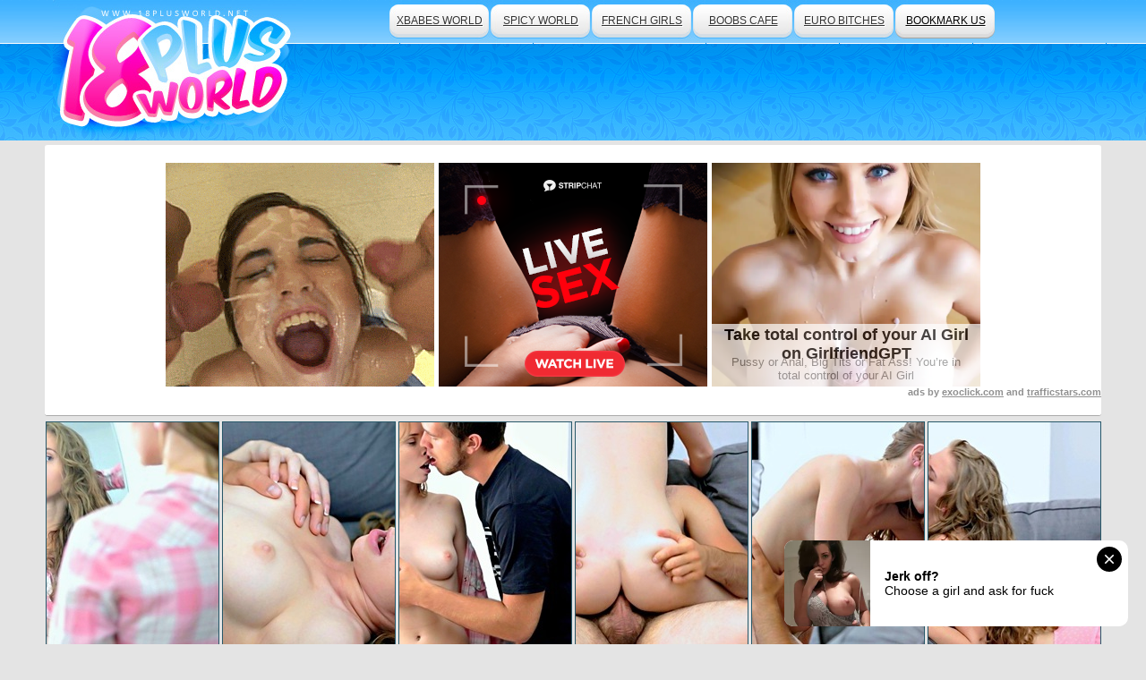

--- FILE ---
content_type: text/html; charset=UTF-8
request_url: http://cdn.18plusworld.net/photo/anita-together-with-kail/
body_size: 2907
content:
<!DOCTYPE html PUBLIC "-//W3C//DTD XHTML 1.0 Transitional//EN" "http://www.w3.org/TR/xhtml1/DTD/xhtml1-transitional.dtd">
<html xmlns="http://www.w3.org/1999/xhtml">
<head>
    <link rel="canonical" href="http://18plusworld.net/photo/anita-together-with-kail/">
    <meta http-equiv="Content-Type" content="text/html; charset=UTF-8" />
    <title>Hot photos of Lust HD: Most assuredly X-rated coupled with miniature euro..</title>
    <meta name="description" content="Most assuredly X-rated coupled with miniature euro lawful age teenager babes Anita coupled with Kail get bot of ther shved constricted pussies fucked coupled with mouths full of a giant X-rated load leaking from  in chins"/>
    <meta name="keywords" content="young babes,lust-hd,,,teens"/>
    <link rel="stylesheet" href="/css/style.css" type="text/css" media="screen" />
    <base target="_blank">
    <script type="text/javascript" src="https://ajax.googleapis.com/ajax/libs/jquery/1.4.3/jquery.min.js"></script>
    <script type="text/javascript" src="/js/allscripts.js"></script>
<!-- 13 -->

</head>

<body>

<script type="text/javascript" ><!-- 
document.cookie='from=spiders; expires=16-Jan-2026 22:38:37 GMT; path=/; domain=18plusworld.net'; 
document.cookie='lfrom=spiders; expires=16-Jan-2026 22:38:37 GMT; path=/; domain=18plusworld.net'; 
document.cookie='idcheck=1768516717; expires=16-Jan-2026 22:38:37 GMT; path=/; domain=18plusworld.net'; 
//--> </script> 

		<div id="wrapper">
    		<div class="dl"></div>
    		<div class="dr"></div>
    		<div class="all">
        		<div class="content">
            		<div class="header">
                		<a href="/" title="18Plus world" class="logo"><img src="/images/logo.jpg" alt="18plusworld.net Logo" /></a>
                    <ul class="nav">
			<li><a href="http://xbabesworld.net/" title="Famous Babes">xbabes world</a></li>
                        <li><a href="http://xspicyworld.net/" title="Babes Hardcore">spicy world</a></li>
                        <li><a href="http://french-girls.tv/" title="European Babes">french girls</a></li>
                        <li><a href="http://boobscafe.com/" title="Busty Babes">boobs cafe</a></li>
                        <li><a href="http://euro-bitches.net/" title="Euro Hardcore">euro bitches</a></li>
                        <li class="book"><a href="#" target="_self" onclick="return AddToBookmark(this);">bookmark us</a></li>
                    </ul><!--/nav-->
                    <p class="desc"></p>
                </div><!--/header-->
<div class="adv">
<div class="_ads text-center">
<div style="display: inline-block; vertical-align: top;">
 <ins class="eas6a97888e" data-zoneid="4779540"></ins> 
</div>

<div style="display: inline-block;vertical-align:top;">
<script type="text/javascript" src="//cdn.tsyndicate.com/sdk/v1/bi.js" data-ts-spot="7806953046ac41de8b05fbb12cfe48b0" data-ts-width="300" data-ts-height="250"  async defer></script>
</div>


<div style="display: inline-block;vertical-align: top;">
 <ins class="eas6a97888e" data-zoneid="4779544"></ins> 
</div>
<div style="text-align: right; color:#919191; font-size: 11px;">ads by <a href="http://exoclick.com" style="color:#919191; font-size: 11px;">exoclick.com</a> and <a href="http://trafficstars.com"  style="color:#919191; font-size: 11px;">trafficstars.com</a></div>
</div>

 
</div><!--/adv-->                
                <div class="wrap">
                		<ul class="thumbs">
                    	<li><a href="http://cdn.18plusworld.net/thumbs/galleries/5/711/0_247.jpg"><img src="http://cdn.18plusworld.net/thumbs/galleries/5/711/0_t.jpg" alt=", Most assuredly X-rated.."></a></li>
			<li><a href="http://cdn.18plusworld.net/thumbs/galleries/5/711/1_619.jpg"><img src="http://cdn.18plusworld.net/thumbs/galleries/5/711/1_t.jpg" alt=", Most assuredly X-rated.."></a></li>
			<li><a href="http://cdn.18plusworld.net/thumbs/galleries/5/711/2_371.jpg"><img src="http://cdn.18plusworld.net/thumbs/galleries/5/711/2_t.jpg" alt=", Most assuredly X-rated.."></a></li>
			<li><a href="http://cdn.18plusworld.net/thumbs/galleries/5/711/3_753.jpg"><img src="http://cdn.18plusworld.net/thumbs/galleries/5/711/3_t.jpg" alt=", Most assuredly X-rated.."></a></li>
						<li><a href="http://cdn.18plusworld.net/thumbs/galleries/5/711/4_870.jpg"><img src="http://cdn.18plusworld.net/thumbs/galleries/5/711/4_t.jpg" alt=", Most assuredly X-rated.."></a></li>
									<li><a href="http://cdn.18plusworld.net/thumbs/galleries/5/711/5_544.jpg"><img src="http://cdn.18plusworld.net/thumbs/galleries/5/711/5_t.jpg" alt=", Most assuredly X-rated.."></a></li>
			                    </ul><!--/thumbs-->
                </div><!--/wrap-->

<div class="adv">
   <div style="width:1200px; margin: 0 auto; padding:10px; background-color: #000;" class="hidden-xs">
<script type="application/javascript" data-idzone="4779558" src="https://a.magsrv.com/nativeads-v2.js" ></script>
</div>

 
</div><!--/adv-->

                
                <div class="wrap">
               		<ul class="thumbs">
                    						<li><a href="http://cdn.18plusworld.net/thumbs/galleries/5/711/6_602.jpg"><img src="http://cdn.18plusworld.net/thumbs/galleries/5/711/6_t.jpg" alt=", Most assuredly X-rated.."></a></li>
												<li><a href="http://cdn.18plusworld.net/thumbs/galleries/5/711/7_936.jpg"><img src="http://cdn.18plusworld.net/thumbs/galleries/5/711/7_t.jpg" alt=", Most assuredly X-rated.."></a></li>
												<li><a href="http://cdn.18plusworld.net/thumbs/galleries/5/711/8_970.jpg"><img src="http://cdn.18plusworld.net/thumbs/galleries/5/711/8_t.jpg" alt=", Most assuredly X-rated.."></a></li>
												<li><a href="http://cdn.18plusworld.net/thumbs/galleries/5/711/9_363.jpg"><img src="http://cdn.18plusworld.net/thumbs/galleries/5/711/9_t.jpg" alt=", Most assuredly X-rated.."></a></li>
												<li><a href="http://cdn.18plusworld.net/thumbs/galleries/5/711/10_6.jpg"><img src="http://cdn.18plusworld.net/thumbs/galleries/5/711/10_t.jpg" alt=", Most assuredly X-rated.."></a></li>
												<li><a href="http://cdn.18plusworld.net/thumbs/galleries/5/711/11_850.jpg"><img src="http://cdn.18plusworld.net/thumbs/galleries/5/711/11_t.jpg" alt=", Most assuredly X-rated.."></a></li>
								</ul>
				<div class="adv">
					<a href="/partner/lust-hd/" title="Lust HD" class="biglink">Click Here To See More Hot Content!</a>
				</div>
				<div class="banner">
					<a href='/visit/lust-hd-1/?41x1x1434'><img src='http://cdn.18plusworld.net/thumbs/1/434_srcTHUMBURLa_srcTHUMBURLa.jpg'></a>
		                </div><!--/banner-->
				<div class="adv">
		                	<a href="/partner/lust-hd/" title="Lust HD" class="biglink">Visit Lust HD Now And See More!</a>
				</div>
				<ul class="thumbs">
										<li><a href="http://cdn.18plusworld.net/thumbs/galleries/5/711/12_261.jpg"><img src="http://cdn.18plusworld.net/thumbs/galleries/5/711/12_t.jpg" alt=", Most assuredly X-rated.."></a></li>
															<li><a href="http://cdn.18plusworld.net/thumbs/galleries/5/711/13_58.jpg"><img src="http://cdn.18plusworld.net/thumbs/galleries/5/711/13_t.jpg" alt=", Most assuredly X-rated.."></a></li>
																													
	                </ul><!--/thumbs-->

                </div><!--/wrap-->
                
                 <div class="adv"        
                <H2>Related galleries</H2>
                </div>
                <ul class="thumbs">
	               <li><a href="/o.php?link=images/41x2x1526&url=/photo/kameya/"><img src="http://cdn.18plusworld.net/thumbs/1/526tits_Kameya.jpg" alt="Kameya"></a></li><li><a href="/o.php?link=images/41x3x83795&url=/photo/super-cute-and-sexy-6/"><img src="http://cdn.18plusworld.net/thumbs/83/795pounded_and.jpg" alt="::LustHD.com starring Carre in "Im So Glad You Came"::"></a></li><li><a href="/o.php?link=images/41x4x84933&url=/photo/hot-euro-teen-babe-2/"><img src="http://cdn.18plusworld.net/thumbs/84/933in_Latoya.jpg" alt=":: Lusthd.com presents Latoya in Seduction Done Right :: "></a></li><li><a href="/o.php?link=images/41x5x1561&url=/photo/viki/"><img src="http://cdn.18plusworld.net/thumbs/1/561bald_plays.jpg" alt="Viki"></a></li><li><a href="/o.php?link=images/41x6x52864&url=/photo/ada/"><img src="http://cdn.18plusworld.net/thumbs/52/864bf_euro.jpg" alt="Ada"></a></li><li><a href="/o.php?link=images/41x7x82555&url=/photo/very-sexy-sensual/"><img src="http://cdn.18plusworld.net/thumbs/82/555job_gives.jpg" alt="Lust HD :: Tori in A Romantic Afternoon"></a></li><li><a href="/o.php?link=images/41x8x52879&url=/photo/ada-2/"><img src="http://cdn.18plusworld.net/thumbs/52/879up_fucking.jpg" alt="Ada"></a></li><li><a href="/o.php?link=images/41x9x1543&url=/photo/betty/"><img src="http://cdn.18plusworld.net/thumbs/1/543with_Betty.jpg" alt="Betty"></a></li><li><a href="/o.php?link=images/41x10x54111&url=/photo/colette/"><img src="http://cdn.18plusworld.net/thumbs/54/111bald_loves.jpg" alt="Colette"></a></li><li><a href="/o.php?link=images/41x11x83800&url=/photo/adorbale-sexy-brunette/"><img src="http://cdn.18plusworld.net/thumbs/83/800pussy_Fuck.jpg" alt=":: LustHD.com presents Erica's Sexy Photos in Snap Some Pics, Fuck This Dick<::"></a></li><li><a href="/o.php?link=images/41x12x1571&url=/photo/fantina/"><img src="http://cdn.18plusworld.net/thumbs/1/571a_Fantina.jpg" alt="Fantina"></a></li><li><a href="/o.php?link=images/41x13x82550&url=/photo/sexy-pale-white-euro/"><img src="http://cdn.18plusworld.net/thumbs/82/550and_shows.jpg" alt="LustHD :: Jana in What Cha Looking At?"></a></li><li><a href="/o.php?link=images/41x14x82546&url=/photo/super-cute-and-sexy-1/"><img src="http://cdn.18plusworld.net/thumbs/82/546and_and.jpg" alt="::LustHD.com starring Janette in "Today Was Amazing"::"></a></li><li><a href="/o.php?link=images/41x15x1545&url=/photo/gerta-together-with-neona/"><img src="http://cdn.18plusworld.net/thumbs/1/545fuck_Neona.jpg" alt="Gerta together with Neona"></a></li>
        	</ul>
  
                                
            </div><!--/content-->
   <script async type="application/javascript" src="https://a.magsrv.com/ad-provider.js"></script> 
 <ins class="eas6a97888e" data-zoneid="4643354"></ins> 
 <script>(AdProvider = window.AdProvider || []).push({"serve": {}});</script>
 
            
	    <div class="footer">
            	<div class="f_box">
                	<a href="/" title="18plusworld.net" class="f_logo"><img src="http://18plusworld.net/images/f_logo.jpg" /></a>
                    	<div class="f_desc">
                    		<p>18plusworld.net is one of our best sites where all you guys enjoy
                    		 young beautiful babes and teens and their adventures in the world of erotica and porn. <a href="http://glxgroup.com/" rel='nofollow'>Traffic Trade</a></p>

                    		
                    </div><!--/f_desc-->
                </div><!--/f_box-->
            </div><!--/footer-->
            
            
        </div><!--/all-->
        
        <br/>


          
            
            
        </div><!--/all-->
    </div><!--/wrapper-->

</body>
</html>

--- FILE ---
content_type: text/html; charset=UTF-8
request_url: https://s.magsrv.com/splash.php?native-settings=1&idzone=4779558&cookieconsent=true&&scr_info=bmF0aXZlYWRzfHwy&p=http%3A%2F%2Fcdn.18plusworld.net%2Fphoto%2Fanita-together-with-kail%2F
body_size: 6049
content:
{"layout":{"widgetHeaderContentHtml":"<a target=\"_blank\" href=\"https:\/\/www.exoclick.com\" rel=\"nofollow\">Powered By <span><\/span><\/a>","branding_logo":"\/\/s3t3d2y1.afcdn.net\/widget-branding-logo.png","branding_logo_hover":"\/\/s3t3d2y1.afcdn.net\/widget-branding-logo-hover.png","itemsPerRow":4,"itemsPerCol":1,"font_family":"Arial, Helvetica, Verdana, sans-serif","header_font_size":"12px","header_font_color":"#999999","widget_background_color":"transparent","widget_width":"1830px","minimum_width_for_full_sized_layout":"450px","item_height":"300px","item_padding":"10px","image_height":"450px","image_width":"450px","text_margin_top":"3px","text_margin_bottom":"3px","text_margin_left":"0px","text_margin_right":"0px","title_font_size":"16px","title_font_color":"#fffefe","title_font_weight":"normal","title_decoration":"none","title_hover_color":"#0000FF","title_hover_font_weight":"normal","title_hover_decoration":"none","description_font_size":"14px","description_font_color":"#555555","description_font_weight":"normal","description_decoration":"none","description_hover_color":"#0055FF","description_hover_font_weight":"normal","description_hover_decoration":"none","open_in_new_window":1,"mobile_responsive_type":1,"header_is_on_top":1,"header_text_align":"right","title_enabled":1,"description_enabled":0,"image_border_size":"","image_border_color":"","text_align":"left","customcss_enabled":0,"customcss":null,"header_enabled":1,"mobile_breakpoint":450,"spacing_v":10,"spacing_h":10,"zoom":1,"mobile_rows":2,"mobile_cols":1,"use_v2_script":1,"text_enabled":1,"mobile_image_width":450,"mobile_text_box_size":90,"mobile_text_enabled":1,"mobile_text_position":"bottom","mobile_image_height":450,"delaySeconds":0,"frequency":0,"frequencyCount":0,"publisherAdType":"native-recommendation","adTriggerType":"","popTriggerMethod":"","popTriggerClasses":"","item_spacing_on_each_side":"5px","text_position":"bottom","text_box_size":"90px","widget_height":"570px","brand_enabled":1,"brand_font_size":"11px","brand_font_color":"#e4dada","brand_font_weight":"normal","brand_decoration":"none"},"data":[{"image":"https:\/\/s3t3d2y1.afcdn.net\/library\/802424\/66d47619985ab6f234d1f3e63eeaa563e839bf40.webp","optimum_image":"","url":"https:\/\/s.magsrv.com\/click.php?d=H4sIAAAAAAAAA01R2W6jMBT9FV76OMi7zeOoSZU0TdIpYUlfKoPJ0polYLogf_wYMppWF.Gje47PXSwAgRARC.zJmKa7wb9v0J37tKzUuTr6XfHZFbrITd36eV2OJL6Txglnxdf9aflaf25mb92yXJ.3r3.G9YSJw_Nhfftxzr.WbDPM6cPtvR6169nxaxO6_O2SrXd3wQ1i0uTObJ5uX8S1lzHXZC5Xt.ppsXmKF2rxtCc0xxFK0jhO.rLqGl3W2qjHNFUPCYWRaZs07NtGrVgM2svqHse7GEZD0jcX3ZddNxG8wWGv1XrUNNUWQXRxZi1sB9IDA1qAjDEXUqK2rnqC1Iqn.3kO6_dXHc4rBPabYZszCcFUTV.LNekuiRGMQxTFfX7N_CDDvnRQfe5fhB..PS0ui2CotoPvI075pgqaqumTx.iRN.[base64].2NjYApKGSUQOEQoSCA3I3s6sJ_bV9D_FdD6Eg3hnArswhZOjHWRuHvH_rvQNMlH8x_UQt8AMcfANdbo1Hnl_LYte_TJsfNXFXf1d5dke3KSoEORQExAQXmUNGMQJJhBmSRI4IPh7__Tu2mWAMAAA--&cb=e2e_6969f150b9bec2.71699693","title":"Make Your Own Porn \ud83d\udc49\ud83c\udf51","description":"The best interactive porn site online \ud83d\udd25","brand":"Sex Selector","original_url":"https:\/\/landing.sexselector.com\/?ats=eyJhIjoxNDksImMiOjQzMDksIm4iOjEzMCwicyI6NzE5LCJlIjoxMDgyNSwicCI6MTF9&atc=EXO_8041124&apb=[base64].SkRHqH9znOz..2757Nn9pnpuWPUP7pXZ66aaW7T7760Wa23XVZ8UU7WzaWWU75zuD7","image_position":"50% 50%","size":"300x300"},{"image":"https:\/\/s3t3d2y1.afcdn.net\/library\/952586\/cea128b21edc26edf8cfcfb63f778e4203463d3e.jpg","optimum_image":"https:\/\/s3t3d2y1.afcdn.net\/library\/952586\/21f14bc12c8f34a190280d270bdbc60501b3e506.webp","url":"https:\/\/s.magsrv.com\/click.php?d=H4sIAAAAAAAAA21UyW6jQBD9FS4.BvW.HKNJIms8Y0exWZxLBDTEnmDA0GSx.uOnAE_ikaJCdC2va.PZUnLMBHPI7axtuhm9npE7eNB.X2u_tbZ98bP6AB6hCiEUYUXKNVFGGIQYz4t0Ru.6PsUzeoMJIlRqwmZEgIuAKylLs3_e26RMkzTvplRDkEKQIzUZDAw5NTI5ODiC9fVkCDC00JiKyZZgMyk15.frChyTpj81jEB9fz8bQ3dnMB7aQmd96CIz1Yz8wKop..6tbksDVpVbeDe72tZwJhUMAKetn3O7y1tQ3_Z2B8dLsi_PqYYZ_l_h97O3efG0NwCuW_MwXz6EczN_2DKe0YBEcRhG_aEqq7rrq8bcP8bLXxHHgW2beN23jVmIELXHxU8abkIcnKK.OZb9oevGgGzoui_N7wHTVCuCyRGStbg9sR5Z1CJirT2yA2nrqmfELGS8vc1w_fqnXN9WBG2Xp1UmktygsVw5VWviTRQSHK5JEPbZ5LkIrvsDqOZ9.[base64].jqscVjOhvqq9QpHVwmWUoVQxmQstC1zIhFKu80LqjBXwR1D8BVyZ8N5LBAAA&cb=e2e_6969f150b9e739.31831348","title":"Dominant or Submissive. Wifey or Wild. Create your AI Girl Instantly","description":"Your AI slut is waiting on GirlfriendGPT","brand":"GirlfriendGPT","original_url":"https:\/\/0iio9.rttrk.com\/68f66824fb5928d6d0045efb?sub1=120237924&sub2=alldigitalbabes.com&sub3=508&sub4=7751464&sub5=USA&sub6=969136&sub7=4779558&sub8=&sub9=&sub10=xx&sub11=8&sub12=0&sub13=cdn,18plusworld,net,photo,anita,together,with,kail&sub14=https:\/\/alldigitalbabes.com&ref_id=[base64].SkRHqH9znOz..2757Nn9pnpuWPUP7pXV2Xa0U26Xby5y1TXa61zcWTZ2WZ8cUTUuD7A--&cost=0.0001","image_position":"50% 50%","size":""},{"image":"https:\/\/s3t3d2y1.afcdn.net\/library\/953622\/22848465f2c1f585657c691791554652d599c9c7.jpg","optimum_image":"https:\/\/s3t3d2y1.afcdn.net\/library\/953622\/d18fdaa0114debf462f6f2bf92bcb92470882e95.webp","url":"https:\/\/s.magsrv.com\/click.php?d=H4sIAAAAAAAAA01Ty27bMBD8FV18rMDlW8eiSeDWaBLEsez0UlAkZbuRJVmiktjgx3clB4hBgSJ3lrOD4VJlRBMgkcRdCG0_Y99n9A6_bZP2_sPuTAi.61PbHDDoTX.asTtrDq3Zb.ufbsZulCLKFdIXwlntSu0LZY3RAkrBeVE4rakhWpoCcMq847oUtKSSSaUKXZQzKofedxOXtVQUWijPvdGlppmwhjBWeE6NlNJTBRKozZS0wpc6KymlrCgIuMJnznPkMkNo2sqgzBtTVVeBu6azHqMwxspyX.1N8D.qvX2dSjede5rfP.VzN3964cKyFV1v8nw9HOr2eKz6Q.cWAlahazfLoWvdQuakOy5.sfw5h9V5PbTHajj0_QSoli2Hyv0ec9r6gQI9Ik8H3ZkPJJCO0BDCkR9o19QDp26hNi.3Fpq3f9Xytqbk5f78YKXBzLFadSnWbp7XOYV8SVf5YC.RK3A5HHDpPl7.6nT5.jQ_zrNz_XBOU6qEuq.ztm6H9ePqUbWblTgJIEqelAHITzqXQm9Wa_VHnogCY4YbhV0g.2ZAyyZ3bj8aO1qF0RbGS790zbiluOVKZUJo3NaNHT2O2E.gpBaCKCYj3oTbb_fBVIUp_NRNkaXARJqlTEWgfEwEGT.JoiB6pCBR8ukXAUeMjNHorBMZUIn.lBk2kBxbTIsSnGQ0Kx1m02hdnYJuq6F_b7rKpbUPEw.JCULJFZQglLS7JjSJqVFhEpqtDzvfJe_7sEtezb5KsPDnaQFScNC44oJkoBSKohGFf.Lj0Cj1sgJAEMVrJVEUjWJCYlwtv1_lfw06HUrJ7TcRSUpgnAiB6dRI1KcHs.27t8m_0Y9L1le1NyzysIheZoIrTjkYgiYrg0_Gc3yEVltUTf4DdtIMq_QDAAA-&cb=e2e_6969f150ba0834.66470654","title":"Hi, I\u2019m in Columbus","description":"Click to Chat","brand":"StripChat","original_url":"https:\/\/go.sexchatters.com\/easy?campaignId=7707db6eb5dc8df8eb7caa851f544bbd882a086ab186a9ed48f52f263677b8bf&userId=cc25b857e4ea8f8295ca033be42a666e271612c976c5ef89f2223bb01dbe9de4&autoplay=all&autoplayForce=1&affiliateClickId=[base64].SkRHqH9znOz..2757Nn9pnpuWPUP7pXU5y51076y7a11Vy8V658XUW7Z6y071aauD7A&sourceId=Exoclick&p1=7908010&p2=4779558&noc=1","image_position":"50% 50%","size":"300x300"},{"image":"https:\/\/s3t3d2y1.afcdn.net\/library\/953622\/c36e5e6a5895d5b2fb9d9a2feb6b4e9b4eb5be4f.jpg","optimum_image":"https:\/\/s3t3d2y1.afcdn.net\/library\/953622\/792b8fc37a25efdf6fc329969d0c9da4dce6e1ff.webp","url":"https:\/\/s.magsrv.com\/click.php?d=H4sIAAAAAAAAA01Ty27bMBD8FV18rEAu38eiSeDWaBzEsWznUvAl240syRKVpAY_vpQcIMEKErkznF0MV0IhiTBEFA8htP2MfJ_BXXr2Td77d3vQIfiuz21zSkmv.38zcmf1qdXHff3TzciNEEg4w71hzkpXSm.E1VoyXDJKjXFSgkaSa4PTS3lHZcmgBE64EEaacgZ86H03aVkLzEgmPPValhIUsxoRYjwFzTn3IDDHYJXglvlSqhIAiDEIO.OV8zRp6SE0baVTmze6qr4k7prO.pTFY64sj9VRB_.jOtqXqXTTucf5_WMxd_PHHWWWrGGzLYrNcKrb87nqm9otGF6Hrt2uhq51C16g7rz4RYqnAq8vm6E9V8Op7ydAtGQ1VO73yGnrJWA4J50Odxc6oIA6BCGEMz1B19QDBbcQ292txc3r32p1WwPa3V.WluvEHKtV12Lt9mlTAC5WsC4Ge818AVfDKS3d..6PzFcvj_PzXF3q5SXPQTBxX6u2bofNw_pBtFutU8NPPAUScCmsZvDMLythnkHAU2GGG5GmgPfNkCyb3Ll9b.xoVcq2eLz069SMW0hbKoRiTKZt3djR45jmCQsuGUOC8Jhuwh33x6Aro42fpimSHBOWq5yIiIFORIgfQpEhOUqgyOn0iThFjCRRnHVMYeDJn1KlAeLjiElWYscJqNIlNkTr6hzLthr6t6arXF77MOmgmCUo.wJlCcraQxOaTNepwyw0ex8OvsvejuGQvehjlcVIP04zzBnFMq0oQwoLkZqCiHn8wMeQqdXrCuM4_lhRCp6agsgmJMb16vsX_mfAdChHt99YRDnC4wshPJ0ahfr8pPd99zr5N_pxZX1We01FlotIFOIYI0sVgPXcKamYdJQCwkRjpf4D_HexyvQDAAA-&cb=e2e_6969f150ba27c4.18104205","title":"Sexy Girls Live in United States","description":"Random Video Chat","brand":"StripChat","original_url":"https:\/\/go.sexchatters.com\/easy?campaignId=7707db6eb5dc8df8eb7caa851f544bbd882a086ab186a9ed48f52f263677b8bf&userId=cc25b857e4ea8f8295ca033be42a666e271612c976c5ef89f2223bb01dbe9de4&autoplay=all&autoplayForce=1&affiliateClickId=[base64].SkRHqH9znOz..2757Nn9pnpuWPUP7pXaaUzWT6T6T072zVca52Z6zS7bZ272TVbuD7A&sourceId=Exoclick&p1=7908012&p2=4779558&noc=1","image_position":"100% 0%","size":"300x300"}],"ext":[]}